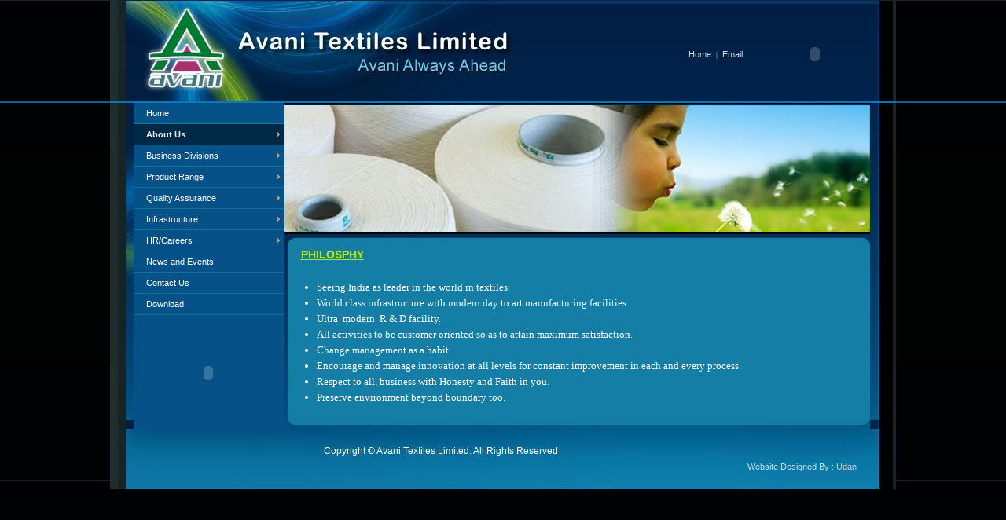

--- FILE ---
content_type: text/html
request_url: http://avanitextile.com/philosphy.html
body_size: 2942
content:
<!DOCTYPE html PUBLIC "-//W3C//DTD XHTML 1.0 Transitional//EN" "http://www.w3.org/TR/xhtml1/DTD/xhtml1-transitional.dtd">
<html xmlns="http://www.w3.org/1999/xhtml">
<head>
<title>welcome to avani textiles Limited</title>
<meta http-equiv="Content-Type" content="text/html; charset=iso-8859-1" />
<script type="text/javascript" src="stmenu.js"></script>
<script src="Scripts/swfobject_modified.js" type="text/javascript"></script>
<style type="text/css">
<!--
body {
	margin-left: 0px;
	margin-top: 0px;
	margin-right: 0px;
	margin-bottom: 0px;
	background-image: url(images/bg.jpg);
}
-->
</style>
<link href="style-1.css" rel="stylesheet" type="text/css" />
<style type="text/css">
<!--
a:link {
	text-decoration: none;
}
a:visited {
	text-decoration: none;
}
a:hover {
	text-decoration: none;
}
a:active {
	text-decoration: none;
}
-->
</style>
<link href="p7pmm/p7PMMv09.css" rel="stylesheet" type="text/css" media="all" />
<script type="text/javascript" src="p7pmm/p7PMMscripts.js"></script>
<link href="p7pmm/p7PMMv04.css" rel="stylesheet" type="text/css" media="all" />
<style type="text/css">
<!--
.style1 {color: #CCCCCC}
-->
</style>
<script src="Scripts/AC_RunActiveContent.js" type="text/javascript"></script>
</head>
<body bgcolor="#FFFFFF">
<!-- ImageReady Slices (about-211.psd) -->
<table width="1001" border="0" align="center" cellpadding="0" cellspacing="0" id="Table_01">
<tr>
  <td colspan="3"><img src="images/index_01.jpg" alt="" name="about_01" width="516" height="128" id="about_01" /></td>
  <td width="484" height="128"colspan="2" valign="bottom"  background="images/index_02.jpg" alt=""><table width="317" border="0" align="right" cellpadding="0" cellspacing="0">
    <tr>
      <td width="143" align="center" class="udanlink"><div align="center"><a href="index.html">&nbsp;&nbsp;&nbsp;&nbsp;&nbsp;&nbsp;&nbsp;&nbsp;&nbsp;&nbsp;&nbsp;Home&nbsp;</a> |&nbsp; <a href="mailto:info@avanitextile.com">Email</a></div></td>
      <td width="143"><script type="text/javascript">
AC_FL_RunContent( 'codebase','http://download.macromedia.com/pub/shockwave/cabs/flash/swflash.cab#version=9,0,28,0','width','128','height','118','src','header_globe','quality','high','pluginspage','http://www.adobe.com/shockwave/download/download.cgi?P1_Prod_Version=ShockwaveFlash','movie','header_globe' ); //end AC code
            </script>
          <noscript>
          <object classid="clsid:D27CDB6E-AE6D-11cf-96B8-444553540000" codebase="http://download.macromedia.com/pub/shockwave/cabs/flash/swflash.cab#version=9,0,28,0" width="128" height="118">
            <param name="movie" value="header_globe.swf" />
            <param name="quality" value="high" />
            <embed src="header_globe.swf" quality="high" pluginspage="http://www.adobe.com/shockwave/download/download.cgi?P1_Prod_Version=ShockwaveFlash" type="application/x-shockwave-flash" width="128" height="118"></embed>
          </object>
          </noscript>
      </td>
      <td width="31" height="87">&nbsp;</td>
    </tr>
  </table></td>
<td>
			<img src="images/spacer.gif" width="1" height="128" alt="" /></td>
	</tr>
	<tr>
	  <td colspan="5"><img src="images/index_03.jpg" alt="" name="about_03" width="1000" height="3" id="about_03" /></td>
		<td>
			<img src="images/spacer.gif" width="1" height="3" alt="" /></td>
	</tr>
	<tr>
		<td  background="images/about_04.jpg"rowspan="5" width="30" height="404" alt="" >&nbsp;</td>
		<td width="191" height="262"rowspan="3" valign="top" bgcolor="#065188" alt=""><div id="p7PMM_1" class="p7PMMv04">
          <ul class="p7PMM">
            <li><a href="index.html">Home</a></li>
            <li><a href="#">About Us</a>
                <div>
                  <ul>
                    <li><a href="about_us.html">Vision and values</a></li>
                    <li><a href="mission.html">Mission</a></li>
                    <li><a href="philosphy.html">Philosphy</a></li>
                    <li><a href="acceration.html">Accredition</a></li>
                    <li><a href="Quality-policy.html">Quality Policy</a></li>
                    <li><a href="market.html">Markets</a></li>
                    <li><a href="social.html">Social Responsibility</a></li>
                  </ul>
                </div>
            </li>
            <li><a href="#">Business Divisions</a>
                <div>
                  <ul>
                    <li><a href="sangrug_02.html">Sangrur Industrial Corporation</a></li>
                    <li><a href="punjab_transformer.html">Punjab Transformers &amp; Electricals Ltd</a></li>
                    <li><a href="sangrug_01.html">Sangrur Agro Limited</a></li>
                    <li><a href="ginning_01.html">Avani Textiles Ltd. (Ginning Unit)</a></li>
                    <li><a href="hanuman_roller.html">Hanuman Roller Flour Mills Ltd</a></li>
                    <li><a href="arpan_food.html">Arpan Foods</a></li>
                  </ul>
                </div>
            </li>
            <li><a href="#">Product Range</a>
                <div>
                  <ul>
                    <li><a href="rings.html">Ring Carded &amp; Combed Yarn</a></li>
                    <li><a href="slub.html">Slub Yarn</a></li>
                    <li><a href="compact.html">Compact</a></li>
                    <li><a href="doubled.html">Doubled</a></li>
                    <li><a href="open.html">Open end Yarn</a></li>
                  </ul>
                </div>
            </li>
            <li><a href="#">Quality Assurance</a>
                <div>
                  <ul>
                    <li><a href="Quality_policy.html">Quality Assurance</a></li>
                    <li><a href="lab.html">Lab</a></li>
                  </ul>
                </div>
            </li>
            <li><a href="#">Infrastructure</a>
                <div>
                  <ul>
                    <li><a href="infrastructure.html">Plant and Machinery</a></li>
                  </ul>
                </div>
            </li>
            <li><a href="#">HR/Careers</a>
                <div>
                  <ul>
                    <li><a href="hr_policy.html">HR Policy</a></li>
                    <li><a href="training.html">Training</a></li>
                    <li><a href="attach.html">Attach CV and Email At</a></li>
                  </ul>
                </div>
            </li>
            <li><a href="News.htm">News and Events</a></li>
            <li><a href="contact.html">Contact Us</a></li>
            <li><a href="downloads.html">Download</a></li>
          </ul>
		  <!--[if lte IE 6]>
<style>.p7PMMv04, .p7PMMv04 a, .p7PMMv04 ul {height:1%;}.p7PMMv04 li{float:left;clear:both;width:100%;}</style>
<![endif]-->
          <!--[if IE 5.500]>
<style>.p7PMMv04 {position: relative; z-index: 9999999;}</style>
<![endif]-->
          <!--[if IE 7]>
<style>.p7PMMv04, .p7PMMv04 a, .p7PMMv04 ul {zoom: 1;}.p7PMMv04 li{float:left;clear:both;width:100%;}</style>
<![endif]-->
          <script type="text/javascript">
<!--
P7_PMMop('p7PMM_1',0,2,-5,-5,0,0,0,1,0,3,1,1,0);
//-->
          </script>
        </div></td>
	  <td colspan="2">
	    <img id="about_06" src="images/about_06.jpg" width="746" height="162" alt="" /></td>
		<td  background="images/about_07.jpg"rowspan="5" width="33" height="404" alt="">&nbsp;</td>
		<td>
			<img src="images/spacer.gif" width="1" height="162" alt="" /></td>
	</tr>
	<tr>
		<td background="images/about_08.jpg" colspan="2" width="746" height="42" alt=""><div id="sspectxt"><u>PHILOSPHY</u></div></td>
		<td>
			<img src="images/spacer.gif" width="1" height="42" alt="" /></td>
	</tr>
	<tr>
		<td width="746" height="186"colspan="2" rowspan="2" valign="top"  background="images/about_09.jpg" alt=""><table width="742" border="0" align="center" cellpadding="0" cellspacing="0">
	      <tr>
	        <td align="left"><ul>
	          <li class="text31">Seeing India as leader in the world in textiles.</li>
              <li class="text31">World class infrastructure with modern day to  art manufacturing facilities.</li>
              <li class="text31">Ultra &nbsp;modern&nbsp;  R &amp; D facility.</li>
              <li class="text31">All activities to be customer oriented so as to  attain maximum satisfaction.</li>
              <li class="text31">Change  management as a habit.</li>
              <li class="text31">Encourage and manage innovation at all levels for constant improvement in each and every  process.</li>
              <li class="text31">Respect to all, business with Honesty and Faith in you.</li>
              <li class="text31">Preserve environment beyond boundary too.</li>
	        </ul></td>
          </tr>
    </table></td>
		<td>
			<img src="images/spacer.gif" width="1" height="58" alt="" /></td>
	</tr>
	<tr>
		<td  rowspan="2" align="center" bgcolor="#065188" class="aligncenter"><script type="text/javascript">
AC_FL_RunContent( 'codebase','http://download.macromedia.com/pub/shockwave/cabs/flash/swflash.cab#version=9,0,28,0','width','150','height','100','src','anvani_pro_anima','quality','high','pluginspage','http://www.adobe.com/shockwave/download/download.cgi?P1_Prod_Version=ShockwaveFlash','movie','anvani_pro_anima' ); //end AC code
        </script>
		  <noscript>
		  <object classid="clsid:D27CDB6E-AE6D-11cf-96B8-444553540000" codebase="http://download.macromedia.com/pub/shockwave/cabs/flash/swflash.cab#version=9,0,28,0" width="150" height="100">
            <param name="movie" value="anvani_pro_anima.swf" />
            <param name="quality" value="high" />
            <embed src="anvani_pro_anima.swf" quality="high" pluginspage="http://www.adobe.com/shockwave/download/download.cgi?P1_Prod_Version=ShockwaveFlash" type="application/x-shockwave-flash" width="150" height="100"></embed>
          </object>
		  </noscript>
	    </td>
<td height="128">
			<img src="images/spacer.gif" width="1" height="128" alt="" /></td>
	</tr>
	<tr>
		<td colspan="2">
			<img id="about_11" src="images/about_11.jpg" width="746" height="14" alt="" /></td>
		<td>
			<img src="images/spacer.gif" width="1" height="14" alt="" /></td>
	</tr>
	<tr>
		<td  background="images/index_14.jpg"colspan="5" width="1000" height="76" alt=""><table width="900" border="0" align="center" cellpadding="0" cellspacing="0">
          <tr>
            <td width="742" height="20"><span class="text54">Copyright &copy; Avani Textiles Limited. All Rights Reserved</span></td>
            <td width="158" class="text8">&nbsp;</td>
          </tr>
          <tr>
            <td height="20">&nbsp;</td>
            <td class="udanlink"><div align="right"><a href="http://www.udan.in">Website Designed By : <span class="style1">Udan</span></a></div></td>
          </tr>
        </table></td>
  <td>
			<img src="images/spacer.gif" width="1" height="76" alt="" /></td>
	</tr>
	<tr>
		<td>
			<img src="images/spacer.gif" width="30" height="1" alt="" /></td>
		<td>
			<img src="images/spacer.gif" width="191" height="1" alt="" /></td>
		<td>
			<img src="images/spacer.gif" width="295" height="1" alt="" /></td>
		<td>
			<img src="images/spacer.gif" width="451" height="1" alt="" /></td>
		<td>
			<img src="images/spacer.gif" width="33" height="1" alt="" /></td>
		<td></td>
	</tr>
</table>
<!-- End ImageReady Slices -->
<script type="text/javascript">
<!--
swfobject.registerObject("FlashID");
//-->
</script>
</body>
</html>

--- FILE ---
content_type: text/css
request_url: http://avanitextile.com/style-1.css
body_size: 1480
content:
body {
	margin-bottom: 0px;



	background-color:# FFF;
	text-align: center;
}

.text1 {
	font-family:  Tahoma, Geneva, sans-serif;
	font-size: 11px;
	color: #333;
	font-weight: bold;
	text-align: left;
	line-height: 20px;
}
.text2 {
	ont-family: "Trebuchet MS", Arial, Helvetica, sans-serif;
	font-size: 12px;
	font-weight: normal;
	color: #999;
	text-align: justify;
	line-height: 18px;
	padding-left: 7px;
}
.text3 {
	font-family: "Trebuchet MS", Arial, Helvetica, sans-serif;
	font-size: 12px;
	color: #FFF;
	font-weight: bold;
	text-align: left;
}
.text4 {
	font-family: "Trebuchet MS", Arial, Helvetica, sans-serif;
	font-size: 12px;
	color: #333;
	text-align: justify;
	line-height: 22px;
}
.text5 {
	font-family: "Trebuchet MS";
	font-size: 10px;
	color: #000;
}
.text6 {
	font-family: Tahoma, Geneva, sans-serif;
	font-size: 11px;
	font-weight: normal;
	color: #000;
	text-align: center;
}
.text7 {
	font-family: Arial, Helvetica, sans-serif;
	font-size: 10px;
	color: #333;
	text-align: center;
}
.text8 {
	font-family: "Trebuchet MS", Arial, Helvetica, sans-serif;
	font-size: 12px;
	font-weight: normal;
	color: #333;
	line-height: 16px;
}
.text9 {
	font-family: Arial, Helvetica, sans-serif;
	font-size: 11px;
	color: #F90;
	font-weight: bold;
	text-align: center;
}

a:link {
	color: #BCE1E9;
	font-family: Tahoma, Geneva, sans-serif;
	font-size: 11px;
	text-align: center;
}
a:visited {
	color: #BCE1E9;
	font-family: Tahoma, Geneva, sans-serif;
	font-size: 11px;
	text-align: center;
}

a:hover {
	color: #F90;
	font-family: Tahoma, Geneva, sans-serif;
	font-size: 11px;
	text-align: center;
}

a.a:link {
	font-family: Tahoma, Geneva, sans-serif;
	font-size: 12px;
	color: #BCE1E9;
	text-align: center;
}
a.a:visited {
	font-family: Tahoma, Geneva, sans-serif;
	font-size: 12px;
	color: #333;
	text-align: center;
}
a.a:hover {
	font-family: Tahoma, Geneva, sans-serif;
	font-size: 12px;
	color: #E48F22;
	text-align: center;
	text-decoration: underline;
}

a.b:link {
	font-family: "Trebuchet MS", Arial, Helvetica, sans-serif;
	font-size: 11px;
	color: #FFF;
	text-decoration: none;
	font-style: normal;
}
a.b:visited {
	font-family: "Trebuchet MS", Arial, Helvetica, sans-serif;
	font-size: 11px;
	color: #FFF;
	text-decoration: none;
	font-style: normal;
}
a.b:hover {
	font-family: "Trebuchet MS", Arial, Helvetica, sans-serif;
	font-size: 11px;
	color: #F90;
	text-decoration: underline;
	font-style: normal;
}

a.c:link {
	font-family: "Trebuchet MS", Arial, Helvetica, sans-serif;
	font-size: 11px;
	color: #333;
}
a.c:visited {
	font-family: "Trebuchet MS", Arial, Helvetica, sans-serif;
	font-size: 11px;
	color: #333;
}
a.c:hover {
	font-family: "Trebuchet MS", Arial, Helvetica, sans-serif;
	font-size: 11px;
	color: #F90;
	text-decoration: underline;
}

a.d:link {
	font-family: "Trebuchet MS", Arial, Helvetica, sans-serif;
	font-size: 11px;
	color: #FFF;
	font-weight: bold;
}
a.d:visited {
	font-family: "Trebuchet MS", Arial, Helvetica, sans-serif;
	font-size: 11px;
	color: #FFF;
	font-weight: bold;
}
a.d:hover {
	font-family: "Trebuchet MS", Arial, Helvetica, sans-serif;
	font-size: 11px;
	color: #E79124;
	text-decoration: underline;
	font-weight: bold;
}

a.e:link {
	font-family: Tahoma, Geneva, sans-serif;
	font-size: 11px;
	color: #FFF;
	text-decoration: none;
}
a.e:visited {
	font-family: Tahoma, Geneva, sans-serif;
	font-size: 11px;
	color: #FFF;
	text-decoration: none;
}
a.e:hover {
	font-family: Tahoma, Geneva, sans-serif;
	font-size: 11px;
	color: #333;
	text-decoration: underline;
}

a.f:link {
	font-family: "Trebuchet MS", Arial, Helvetica, sans-serif;
	font-size: 12px;
	color: #666;
	text-decoration: none;
	font-weight: bold;
}
a.f:visited {
	font-family: "Trebuchet MS", Arial, Helvetica, sans-serif;
	font-size: 12px;
	color: #666;
	text-decoration: none;
	font-weight: bold;
}
a.f:hover {
	font-family: "Trebuchet MS", Arial, Helvetica, sans-serif;
	font-size: 12px;
	color: #F90;
	text-decoration: underline;
	font-weight: bold;
}

a.g:link {
	font-family: "Trebuchet MS", Arial, Helvetica, sans-serif;
	font-size: 13px;
	font-weight: bold;
	color: #2363A9;
}
a.g:visited {
	font-family: "Trebuchet MS", Arial, Helvetica, sans-serif;
	font-size: 13px;
	font-weight: bold;
	color: #2363A9;
}
a.g:hover {
	font-family: "Trebuchet MS", Arial, Helvetica, sans-serif;
	font-size: 13px;
	font-weight: bold;
	color: #333;
}

.inputstyle {
	font-family: tahoma;
	font-size: 10px;
	font-weight: normal;
	color: #5F726F;
	background-color: #E2EDEB;
	border: 1px solid #333333;
}
.text51 {
	font-family: "Trebuchet MS", Arial, Helvetica, sans-serif;
	font-size: 12px;
	font-weight: bold;
	color: #FFF;
	text-align: center;
}
.blank {
	font-family: tahoma;
	font-size: 5px;
	color: #FFF;
	text-align: left;
}
.text25 {
	font-family: Tahoma, Geneva, sans-serif;
	font-size: 14px;
	font-weight: bold;
	color: #000;
	text-align: left;
}
.text26 {
	font-family: Tahoma, Geneva, sans-serif;
	font-size: 12px;
	font-weight: normal;
	color: #333;
	text-align: left;
	text-indent: 0px;
	line-height: 20px;
}
.text13 {
	font-family: Tahoma, Geneva, sans-serif;
	font-size: 11px;
	font-weight: bold;
	color: #F90;
	text-align: center;
}
h:link {
	color: #000;
	font-family: Tahoma, Geneva, sans-serif;
	font-size: 12px;
	font-weight: bold;
	text-decoration: none;
}
h:visited {
	color: #000;
	font-family: Tahoma, Geneva, sans-serif;
	font-size: 12px;
	font-weight: bold;
	font-style: normal;
	text-decoration: none;
}
.FontClass1
{
	font-family: "Trebuchet MS", Arial, Helvetica, sans-serif;
	font-size: 14px;
	font-weight: bold;
	color: #090;
}
h:hover {
	color: #65CA16;
	font-family: Tahoma, Geneva, sans-serif;
	font-size: 12px;
	font-weight: bold;
	font-style: normal;
	line-height: normal;
	font-variant: normal;
	text-transform: none;
}
.text91 {
	font-family: Tahoma, Geneva, sans-serif;
	font-size: 12px;
	font-weight: normal;
	color: #333;
	line-height: 23px;
	text-align: justify;
}
.text31 {
	font-family: Tahoma, Geneva, sans-serif;
	font-size: 16px;
	color: #F00;
	line-height: 20px;
}
.text31 {
	font-family: verdana;
	font-size: 13px;
	color: #FFF;
	text-align: left;
	line-height: 20px;
}
.aligncenter {
	text-align: center;
}
.left_align {
	text-align: center;
}
.right_align {
	text-align: center;
}
a.menu
{
	text-decoration: none;
	font-family: "Trebuchet MS", Arial, Helvetica, sans-serif;
	font-size: 12px;
	color:  #333;
	font-weight: bold;
}
a.menu:hover
{
	text-decoration: underline;
	font-family: "Trebuchet MS", Arial, Helvetica, sans-serif;
	font-size: 12px;
	color:   #333;
}
a.menu:visited
{
	font-family: "Trebuchet MS", Arial, Helvetica, sans-serif;
	font-size: 12px;
	color:  #333;
	font-weight: bold;
}
.text54 {
	font-family: Tahoma, Geneva, sans-serif;
	font-size: 12px;
	color: #FFF;
	line-height: 20px;
}
.text21 {
	font-family: Tahoma, Geneva, sans-serif;
	font-size: 13px;
	font-weight: normal;
	color: #FFF;
	line-height: 22px;
	text-align: left;
}
.text11 {
	font-family:  Arial, Helvetica, sans-serif;
	font-size: 13px;
	color: #B1EC00;
	font-weight: bold;
}

 
#sspec {
	background-image: url(images/index_20.jpg);
	width: 581px;
	height: 117px;
}
#sspectxt {
	font-family: Arial, Helvetica, sans-serif;
	color: #B1EC00;
	font-weight: bold;
	float: left;
	margin-top: 10px;
	margin-left: 22px;
	font-size: 14px;
	text-decoration: underline;
}
.sspectxt2 {
	font-family: Arial, Helvetica, sans-serif;
	color: #639f01;
	font-weight: bold;
	font-size: 16px;
}
.sidebut {
	font-family: verdana;
	color: #454545;
	font-weight: normal;
	font-size: 12px;
}
#sspec1 {
	background-image: url(images/index_30.jpg);
	width: 202px;
	height: 140px;
}
#sspec2 {
	background-image: url(images/index_26.jpg);
	width: 386px;
	height: 37px;
}
#welcome {
	background-image: url(images/index_16.jpg);
	width: 619px;
	height: 32px;
}
#sspectxt1 {
	font-family: Arial, Helvetica, sans-serif;
	color: #060600;
	font-weight: bold;
	float: left;
	margin-top: 10px;
	margin-left: 36px;
	font-size: 16px;
}
.sspectxt3 {
	font-family: Arial, Helvetica, sans-serif;
	color: #639f01;
	font-weight: bold;
	font-size: 16px;
}
#readmore {
	background-image: url(images/index_23.jpg);
	width: 619px;
	height: 32px;
}
#read {
	font-family: Arial, Helvetica, sans-serif;
	color: #333;
	float: right;
	margin-top: 2px;
	margin-left: 45px;
	font-size: 16px;
}
#hometxt {
	font-family: Arial, Helvetica, sans-serif;
	color: #FFF;
	float: left;
	margin-top: 20px;
	margin-left: 0px;
	font-size: 12px;
}
#home {
	background-image: url(images/index_04.jpg);
	width: 42px;
	height: 116px;
}
#about {
	background-image: url(images/about_20.jpg);
	width: 705px;
	height: 820px;
	background-color: #FFF;
}
#about_us {
	background-image: url(images/5.jpg);
	width: 705px;
	height: 477px;
	background-color: #FFF;
}
#line {
	background-image: url(images/about_21.jpg);
	width: 27px;
	height: 820px;
	background-color: #FFF;
}
#line-1 {
	background-image: url(images/about_19.jpg);
	height: 820px;
	background-color: #FFF;
	width: 38px;
}
#enquiry_us {
	background-image: url(images/4.jpg);
	width: 705px;
	height: 700px;
	background-color: #FFF;
}
#us-line {
	background-image: url(images/about_21.jpg);
	width: 27px;
	height: 641px;
	background-color: #FFF;
}
#us-line-1 {
	background-image: url(images/about_19.jpg);
	height: 641px;
	background-color: #FFF;
	width: 38px;
}
#about-9 {
	background-image: url(images/about_20.jpg);
	width: 705px;
	height: 641px;
	background-color: #FFF;
}
.sidepicbg {
	background-image: url(images/about_07a.jpg);
	background-repeat: no-repeat;
	background-position: left top;
	background-color: #026E8B;
}
.sidepicbg2 {
	background-image: url(images/index_04a.jpg);
	background-repeat: no-repeat;
	background-position: left top;
}
.udanlink {
	color: #BCE1E9;
	font-family: tahoma;
	font-size: 10px;
	font-weight: normal;
}
.text321 {
	font-family: tahoma;
	font-size: 13px;
	color: #FC0;
	text-align: center;
}
.blank {
	font-family: Tahoma, Geneva, sans-serif;
	font-size: 5px;
	color: #147EA6;
}
.text210 {
	font-family: Tahoma;
	font-size: 11px;
	font-weight: normal;
	color: #FFF;
	text-align: left;
}
.news1 {
	font-family: tahoma;
	font-size: 14px;
	color: #FFF;
	text-align: left;
	font-weight: bold;
	padding-bottom: 8px;
	padding-top: 14px;
}


--- FILE ---
content_type: text/css
request_url: http://avanitextile.com/p7pmm/p7PMMv09.css
body_size: 1130
content:
/* 
  -----------------------------------
  Pop Menu Magic 2
  by Project Seven Development
  www.projectseven.com
  Menu Type: Vertical
  Style Theme: 09 - Pipes
  -----------------------------------
*/

/*Menu Outer Wrapper*/
.p7PMMv09 {
	width: auto;
	margin: 0 auto;
	font-family: Verdana, Arial, Helvetica, sans-serif;
	font-size: 12px;
	padding: 0px;
	text-align: left;
	line-height: normal;
}
/*Hide Sub-Menu in Design View*/
.p7PMMv09 ul div {
	display: none;
}
/*
TOP LEVEL MENU
*/
.p7PMMv09 ul {
	margin: 0;
	padding: 0;
	background-color: #FFF;
}
.p7PMMv09 li {
	list-style-type: none;
	margin-bottom: 4px;
}
.p7PMMv09 a {
	display: block;
	text-decoration: none;
	color: #000 !important;
	text-align: left;
	padding-top: 5px;
	padding-right: 16px;
	padding-bottom: 5px;
	padding-left: 0px;
}
.p7PMMv09 a:hover {
	color: #F59D3D !important;
}
/*
Syntax for special classes programatically assigned to first and last links and also LIs
See user guide for more information
*/
.p7PMMv09 ul a.pmmfirst {
}
.p7PMMv09 ul a.pmmlast {
}
.p7PMMv09 ul li.pmmfirst {
}
.p7PMMv09 ul li.pmmlast {
	margin-bottom: 0px;
}

/*First Sub Level*/
.p7PMMv09 ul ul {
	z-index: 10000;
	width: 180px;
	border-right: 1px solid #EC820D;
	border-bottom: 1px solid #EC820D;
	border-left: 1px solid #F8B56B;
	background-color: #F59D3D;
	border-top: 1px solid #F8B56B;
}
.p7PMMv09 ul ul li {
	background-image: none;
	margin-bottom: 0px;
}
.p7PMMv09 ul ul a {
	color: #000 !important;
	text-align: left;
	border: 0;
	overflow: hidden;
}
.p7PMMv09 ul ul a:hover {
	color: #FFF !important;
	text-align: left;
}

/*
SPECIAL IMAGE-BASED RULES
*/
.p7PMMv09 img {
	border: 0;
}
.p7PMMv09 .p7PMM_img {
	padding: 0;
	border: 0;
	background-image: none;
	background-color: transparent;
}

/*
TRIGGERS and CUURENT MARK RULES
The Closed state relates to trigger items when their child menus are not showing
The Open state relates to trigger items when their child menus are showing
Selectors appended with _left Automatically change arrow position and orientation
if sub levels are set to fly out to the left
*/

/*Root Level*/
.p7PMMv09 li.trig_open {
}
.p7PMMv09 a.trig_closed {
	background-image: url(img/pmm_east_dark.gif);
	background-repeat: no-repeat;
	background-position: right center;
}
.p7PMMv09 a.trig_closed_up {
	background-image: url(img/pmm_north_dark.gif);
	background-repeat: no-repeat;
	background-position: right center;
}
.p7PMMv09 a.trig_closed_left {
	background-image: url(img/pmm_west_medium.gif);
	background-repeat: no-repeat;
	background-position: left center;
}
.p7PMMv09 a.trig_open, .p7PMMv09 a.trig_open_left {
	color: #FFF !important;
	background-color: #F59D3D !important;
}
/*Sub Level*/
.p7PMMv09 ul ul a.trig_closed {
	background-image: url(img/pmm_east_dark.gif);
	background-repeat: no-repeat;
	background-position: right center;
}
.p7PMMv09 ul ul a.trig_closed_left {
	background-image: url(img/pmm_west_dark.gif);
	background-repeat: no-repeat;
	background-position: left center;
}
.p7PMMv09 ul ul a.trig_open, .p7PMMv09 ul ul a.trig_open_left {
	color: #FFF !important;
	background-color: #000 !important;
	background-image: none;
}

/*The Current Marker (You are here) links*/
.p7PMMv09 .current_mark {
	font-weight: bold;
	color: #000 !important;
}
.p7PMMv09 ul ul .current_mark {
	color: #FFF !important;
}
.p7PMMv09 .current_mark:hover {
	font-weight: bold;
	color: #FFFFFF !important;
}


--- FILE ---
content_type: text/css
request_url: http://avanitextile.com/p7pmm/p7PMMv04.css
body_size: 1150
content:
/* 
  -----------------------------------
  Pop Menu Magic 2
  by Project Seven Development
  www.projectseven.com
  Menu Type: Vertical
  Style Theme: 04 - Carbon
  -----------------------------------
*/

/*Menu Outer Wrapper*/
.p7PMMv04 {
	width: auto;
	margin: 0 auto;
	font-family: Verdana;
	font-size: 12px;
	padding: 0px;
	text-align: left;
	line-height: normal;
}
/*Hide Sub-Menu in Design View*/
.p7PMMv04 ul div {
	display: none;
}
/*
TOP LEVEL MENU
*/
.p7PMMv04 ul {
	margin: 0;
	padding: 0;
	background-repeat: repeat-y;
	background-color: #065188;
}
.p7PMMv04 li {
	list-style-type: none;
}
.p7PMMv04 a {
	display: block;
	text-decoration: none;
	color: #FFFFFF !important;
	text-align: left;
	padding-top: 7px;
	padding-right: 16px;
	padding-bottom: 7px;
	padding-left: 16px;
	border-bottom-width: 1px;
	border-bottom-style: solid;
	border-bottom-color: #0B749B;
}
.p7PMMv04 a:hover {
	color: #FFF !important;
	background-color: #002947 !important;
}
/*
Syntax for special classes programatically assigned to first and last links and also LIs
See user guide for more information
*/
.p7PMMv04 ul a.pmmfirst {
}
.p7PMMv04 ul a.pmmlast {
}
.p7PMMv04 ul li.pmmfirst {
}
.p7PMMv04 ul li.pmmlast {
}

/*First Sub Level*/
.p7PMMv04 ul ul {
	z-index: 10000;
	width: 200px;
	background-color: #0D88B7;
	background-repeat: repeat-x;
	border-top-width: 1px;
	border-right-width: 1px;
	border-bottom-width: 1px;
	border-left-width: 1px;
	border-top-style: solid;
	border-right-style: solid;
	border-bottom-style: solid;
	border-left-style: solid;
	border-top-color: #095F80;
	border-right-color: #06445B;
	border-bottom-color: #06445B;
	border-left-color: #095F80;
}
.p7PMMv04 ul ul li {
	background-image: none;
}
.p7PMMv04 ul ul a {
	color: #000 !important;
	text-align: left;
	overflow: hidden;
}

/*
SPECIAL IMAGE-BASED RULES
*/
.p7PMMv04 img {
	border: 0;
}
.p7PMMv04 .p7PMM_img {
	padding: 0;
	border: 0;
	background-image: none;
	background-color: transparent;
}

/*
TRIGGERS and CUURENT MARK RULES
The Closed state relates to trigger items when their child menus are not showing
The Open state relates to trigger items when their child menus are showing
Selectors appended with _left Automatically change arrow position and orientation
if sub levels are set to fly out to the left
*/

/*Root Level*/
.p7PMMv04 li.trig_open {
}
.p7PMMv04 a.trig_closed {
	background-image: url(img/pmm_east_medium.gif);
	background-repeat: no-repeat;
	background-position: right center;
}
.p7PMMv04 a.trig_closed_left {
	background-image: url(img/pmm_west_medium.gif);
	background-repeat: no-repeat;
	background-position: left center;
}
.p7PMMv04 a.trig_closed_up {
	background-image: url(img/pmm_north_medium.gif);
	background-repeat: no-repeat;
	background-position: right center;
}
.p7PMMv04 a.trig_open, .p7PMMv04 a.trig_open_left {
	color: #FFF !important;
	background-color: #002947 !important;
}
/*Sub Level*/
.p7PMMv04 ul ul a.trig_closed {
	background-image: url(img/pmm_east_dark.gif);
	background-repeat: no-repeat;
	background-position: right center;
}
.p7PMMv04 ul ul a.trig_closed_left {
	background-image: url(img/pmm_west_dark.gif);
	background-repeat: no-repeat;
	background-position: left center;
}
.p7PMMv04 ul ul a.trig_open, .p7PMMv04 ul ul a.trig_open_left {
	color: #FFF !important;
	background-color: #000 !important;
	background-image: none;
}

/*The Current Marker (You are here) links*/
.p7PMMv04 .current_mark {
	font-weight: bold;
	color: #000 !important;
	background-color: #002947;
}
.p7PMMv04 ul .current_mark {
	color: #EEE !important;
}
.p7PMMv04 .current_mark:hover {

}
